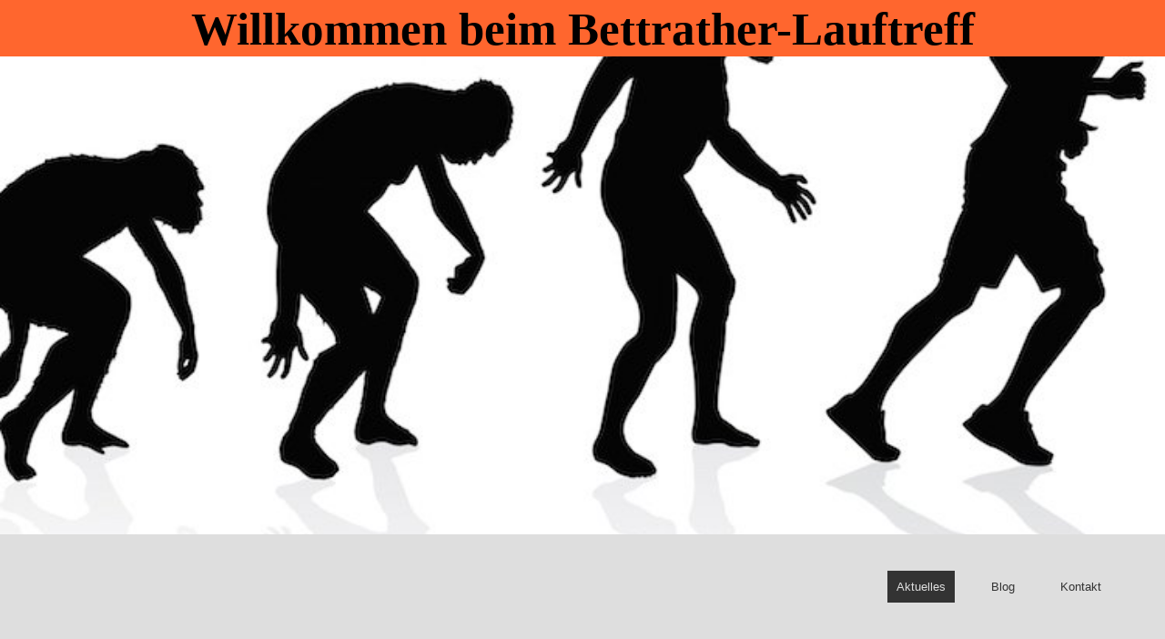

--- FILE ---
content_type: text/css
request_url: http://foerat.de/.cm4all/handler.php/vars.css?v=
body_size: 20177
content:

/*cm_sysdb_begin*/
@import url("//fonts.cm4all.net/css?subset=cyrillic,cyrillic-ext,devanagari,greek,greek-ext,khmer,latin,latin-ext,vietnamese&family=Poiret+One:regular");
/*cm_sysdb_end*/

.cm-offline-content {
    color: #3B4040;
    background-color: #FFFFFF;
}
body {
	background-color: #FFFFFF;
	font-family:	Arial, Helvetica, sans-serif;
	font-size:		small;
	font-weight:	normal;
	font-style:		normal;
}

#content_main, #content_sidebar {
	font-family:	Arial, Helvetica, sans-serif;
	font-size:		small;
	font-weight:	normal;
	font-style:		normal;
	color: 			#3B4040;
}
#title, #subtitle, #title_separator_normal, #page_wrapper h1, #page_wrapper h2, #page_wrapper h3, #page_wrapper h4, #page_wrapper h5, #page_wrapper h6 {
	color:			#FFFFFF;
}
#title {
	font-size:		xx-large;
	font-family:	Poiret One, sans-serif;
	font-weight:	normal;
	font-style:		normal;
}
#page_wrapper h1, .cm-h1 {
	font-size:		x-large;
	font-family:	Poiret One, sans-serif;
	font-weight:	bold;
	font-style:		normal;
}
	
#page_wrapper h2, #content_sidebar h2, #subtitle {
	font-size:		large;
	font-family:	Poiret One, sans-serif;
	font-weight:	bold;
	font-style:		normal;
}
#page_wrapper h3 {
	font-size:		medium;
	font-family:	Poiret One, sans-serif;
	font-weight:	bold;
	font-style:		normal;
}


/* ################################################## */
/* ################ INPUT ELEMENTS ################## */
/* ################################################## */
#page_wrapper .cm_widget input[type='text'], #page_wrapper .cm_widget input[type='date'], #page_wrapper .cm_widget input[type='datetime'], 
#page_wrapper .cm_widget input[type='email'], #page_wrapper .cm_widget input[type='number'], #page_wrapper .cm_widget input[type='password'],
#page_wrapper .cm_widget input[type='search'], #page_wrapper .cm_widget input[type='tel'], #page_wrapper .cm_widget input[type='time'],
#page_wrapper .cm_widget input[type='url'], #page_wrapper .cm_widget textarea, #page_wrapper .cm_widget select,
#page_wrapper .cm_widget button, #page_wrapper .cm_widget input[type='button'], #page_wrapper .cm_widget input[type='submit'], #page_wrapper .cm_widget input[type='reset'] {
	border-radius:		0px;
	padding:			9px 14px;
	color:				#3B4040;
	background-color:	#FFFFFF;
	background-color:	rgba(59,64,64,0.08);
	border:				1px solid rgba(59,64,64,0.15);
	-webkit-transition:	color 0.3s, background-color 0.3s, box-shadow 0.3s, border 0.3s;
	-moz-transition:	color 0.3s, background-color 0.3s, box-shadow 0.3s, border 0.3s;
	-o-transition:		color 0.3s, background-color 0.3s, box-shadow 0.3s, border 0.3s;
	transition:			color 0.3s, background-color 0.3s, box-shadow 0.3s, border 0.3s;
	
	font-family:	Arial, Helvetica, sans-serif;
	font-size:		small;
	font-weight:	normal;
	font-style:		normal;
}
#page_wrapper .cm_widget button, #page_wrapper .cm_widget input[type='button'], #page_wrapper .cm_widget input[type='submit'], #page_wrapper .cm_widget input[type='reset'] {
	cursor:			pointer;
}
#page_wrapper .cm_widget input[type='text']:focus, #page_wrapper .cm_widget input[type='date']:focus, #page_wrapper .cm_widget input[type='datetime']:focus, 
#page_wrapper .cm_widget input[type='email']:focus, #page_wrapper .cm_widget input[type='number']:focus, #page_wrapper .cm_widget input[type='password']:focus,
#page_wrapper .cm_widget input[type='search']:focus, #page_wrapper .cm_widget input[type='tel']:focus, #page_wrapper .cm_widget input[type='time']:focus,
#page_wrapper .cm_widget input[type='url']:focus, #page_wrapper .cm_widget textarea:focus, #page_wrapper .cm_widget select:focus, #page_wrapper .cm_widget select:focus option,
#page_wrapper .cm_widget button:hover, #page_wrapper .cm_widget input[type='button']:hover, #page_wrapper .cm_widget input[type='submit']:hover, #page_wrapper .cm_widget input[type='reset']:hover {
	color:				#FFFFFF;
	color:				rgba(255,255,255,1);
	background-color:	rgba(0,0,0,0.7);
	background-color:	rgba(59,64,64,0.7);
	box-shadow:			0px 0px 15px rgba(0,0,0,0.3);
	outline:			none;
}

.shopWidgetSeperatedDiv input[type='text'], .shopWidgetSeperatedDiv button, .shopWidgetSeperatedDiv input[type='button'], .shopWidgetSeperatedDiv input[type='submit'], .shopWidgetSeperatedDiv input[type='reset'] {
	padding:		8px 3px;
	min-width:		45px;
}	
.shopWidgetSeperatedDiv button, .shopWidgetSeperatedDiv input[type='button'], .shopWidgetSeperatedDiv input[type='submit'], .shopWidgetSeperatedDiv input[type='reset'] {
	background-size: 	cover !important;
	border:				none;
}




/* ========================================================
	3 - Navigation
=========================================================== */

#navigation_background, #navigation_wrapper  {
	background-color:	#DEDEDE;
}

/** 1st Level **/

#nav-mobile-heading a {
	font-size:		small;
	font-family:	Arial, Helvetica, sans-serif;
	font-weight:	normal;
	font-style:		normal;
	color:			#333333 !important;
}
#cm_navigation a {
	font-size:		small;
	font-family:	Arial, Helvetica, sans-serif;
	font-weight:	normal;
	font-style:		normal;
}

#page_wrapper #cm_navigation > ul > li {
	background-color:			#DEDEDE;
}

#page_wrapper #cm_navigation > ul > li > a {
	color:			#333333;
}

#page_wrapper #cm_navigation>ul>li.cm_current,
#page_wrapper #cm_navigation>ul>li:hover {
	background-color:		#333333;
}

#page_wrapper #cm_navigation>ul>li.cm_current>a,
#page_wrapper #cm_navigation ul>li:hover>a,
#page_wrapper #navigation_wrapper #nav-mobile-heading a,
#page_wrapper #navigation_wrapper #nav-mobile-heading a:hover {
	color:					#DEDEDE;
}

/** 2nd Level **/

#page_wrapper #cm_navigation > ul > li > ul > li {
	background-color: 		#EBEBEB;
}
#page_wrapper #cm_navigation > ul > li > ul > li.cm_current, 
#page_wrapper #cm_navigation > ul > li > ul > li:hover {
	background-color: 		#333333;
}

#page_wrapper #cm_navigation > ul > li > ul > li > a {
	color: 					#333333;
}
#page_wrapper #cm_navigation > ul > li > ul > li:hover > a,
#page_wrapper #cm_navigation > ul > li > ul > li.cm_current > a {
	color:					#EBEBEB;
}


/** 3rd Level **/

#page_wrapper #cm_navigation > ul > li > ul > li > ul > li {
	background-color: 		#EBEBEB;
}
#page_wrapper #cm_navigation > ul > li > ul > li > ul > li.cm_current, 
#page_wrapper #cm_navigation > ul > li > ul > li > ul > li:hover {
	background-color: 		#333333;
}

#page_wrapper #cm_navigation > ul > li > ul > li > ul > li > a {
	color: 					#333333;
}
#page_wrapper #cm_navigation > ul > li > ul > li > ul > li:hover > a,
#page_wrapper #cm_navigation > ul > li > ul > li > ul > li.cm_current > a {
	color:					#EBEBEB;
}


/* ========================================================
	4 - Title
=========================================================== */

#header_wrapper {
	background-color: #FF662E;
}

/* ========================================================
	5 - Inhaltsbereich
=========================================================== */
#content_wrapper {
	color:				#3B4040;
	background-color: 	#FFFFFF
}	

#page_wrapper h1, .cm-h1, #page_wrapper h2, #page_wrapper h3 {
	color:				#3B4040;
}

#page_wrapper a {
	color:				#3B4040;
	text-decoration: underline;
}
#page_wrapper a:hover {
	color:				#3B4040;
	text-decoration: underline;
}

/* ========================================================
	6 - Sidebar
=========================================================== */

#content_sidebar {
	color:				#3B4040;
	background-color: 	#FFFFFF
}

/* ========================================================
	7 - Footer
=========================================================== */

#footer_wrapper {
	color:				#E0E0E0;
	background-color:	#FF662E
}

#footer_wrapper a,
#footer_wrapper a:hover {
	color:				#E0E0E0;
	font-family:	Poiret One, sans-serif; 
	font-weight: normal;
}

#footer_wrapper a {
	text-decoration: none;
}

#footer_wrapper a:hover {
	text-decoration: underline;
}
/*cm4all-vars-extension-force-color-begin*/
.cm4all-header-title-color.cm4all-force-color {
    color: #FFFFFF !important;
}
.cm4all-header-title-color.cm4all-force-background-color {
    background-color: #FFFFFF !important;
}
.cm4all-header-title-color.cm4all-force-border-color {
    border-color: #FFFFFF !important;
} 
.cm4all-header-subtitle-color.cm4all-force-color {
    color: #FFFFFF !important;
}
.cm4all-header-subtitle-color.cm4all-force-background-color {
    background-color: #FFFFFF !important;
}
.cm4all-header-subtitle-color.cm4all-force-border-color {
    border-color: #FFFFFF !important;
} 
.cm4all-header-background-color.cm4all-force-color {
    color: #FF662E !important;
}
.cm4all-header-background-color.cm4all-force-background-color {
    background-color: #FF662E !important;
}
.cm4all-header-background-color.cm4all-force-border-color {
    border-color: #FF662E !important;
} 
.cm4all-header-alt-background-color.cm4all-force-color {
    color: #A6A6A6 !important;
}
.cm4all-header-alt-background-color.cm4all-force-background-color {
    background-color: #A6A6A6 !important;
}
.cm4all-header-alt-background-color.cm4all-force-border-color {
    border-color: #A6A6A6 !important;
} 
.cm4all-header-border-color.cm4all-force-color {
    color: #C2C2C2 !important;
}
.cm4all-header-border-color.cm4all-force-background-color {
    background-color: #C2C2C2 !important;
}
.cm4all-header-border-color.cm4all-force-border-color {
    border-color: #C2C2C2 !important;
} 
.cm4all-header-alt-border-color.cm4all-force-color {
    color: #C2C2C2 !important;
}
.cm4all-header-alt-border-color.cm4all-force-background-color {
    background-color: #C2C2C2 !important;
}
.cm4all-header-alt-border-color.cm4all-force-border-color {
    border-color: #C2C2C2 !important;
} 
.cm4all-content-color.cm4all-force-color {
    color: #3B4040 !important;
}
.cm4all-content-color.cm4all-force-background-color {
    background-color: #3B4040 !important;
}
.cm4all-content-color.cm4all-force-border-color {
    border-color: #3B4040 !important;
} 
.cm4all-content-headline-color.cm4all-force-color {
    color: #3B4040 !important;
}
.cm4all-content-headline-color.cm4all-force-background-color {
    background-color: #3B4040 !important;
}
.cm4all-content-headline-color.cm4all-force-border-color {
    border-color: #3B4040 !important;
} 
.cm4all-content-background-color.cm4all-force-color {
    color: #FFFFFF !important;
}
.cm4all-content-background-color.cm4all-force-background-color {
    background-color: #FFFFFF !important;
}
.cm4all-content-background-color.cm4all-force-border-color {
    border-color: #FFFFFF !important;
} 
.cm4all-content-alt-background-color.cm4all-force-color {
    color: #FFFFFF !important;
}
.cm4all-content-alt-background-color.cm4all-force-background-color {
    background-color: #FFFFFF !important;
}
.cm4all-content-alt-background-color.cm4all-force-border-color {
    border-color: #FFFFFF !important;
} 
.cm4all-content-border-color.cm4all-force-color {
    color: #757F80 !important;
}
.cm4all-content-border-color.cm4all-force-background-color {
    background-color: #757F80 !important;
}
.cm4all-content-border-color.cm4all-force-border-color {
    border-color: #757F80 !important;
} 
.cm4all-content-alt-border-color.cm4all-force-color {
    color: #757F80 !important;
}
.cm4all-content-alt-border-color.cm4all-force-background-color {
    background-color: #757F80 !important;
}
.cm4all-content-alt-border-color.cm4all-force-border-color {
    border-color: #757F80 !important;
} 
.cm4all-content-link-color.cm4all-force-color {
    color: #3B4040 !important;
}
.cm4all-content-link-color.cm4all-force-background-color {
    background-color: #3B4040 !important;
}
.cm4all-content-link-color.cm4all-force-border-color {
    border-color: #3B4040 !important;
} 
.cm4all-content-link-hover-color.cm4all-force-color {
    color: #3B4040 !important;
}
.cm4all-content-link-hover-color.cm4all-force-background-color {
    background-color: #3B4040 !important;
}
.cm4all-content-link-hover-color.cm4all-force-border-color {
    border-color: #3B4040  !important;
} 
.cm4all-sidebar-color.cm4all-force-color {
    color: #5E5E5E !important;
}
.cm4all-sidebar-color.cm4all-force-background-color {
    background-color: #5E5E5E !important;
}
.cm4all-sidebar-color.cm4all-force-border-color {
    border-color: #5E5E5E !important;
} 
.cm4all-sidebar-headline-color.cm4all-force-color {
    color: #5E5E5E !important;
}
.cm4all-sidebar-headline-color.cm4all-force-background-color {
    background-color: #5E5E5E !important;
}
.cm4all-sidebar-headline-color.cm4all-force-border-color {
    border-color: #5E5E5E !important;
} 
.cm4all-sidebar-background-color.cm4all-force-color {
    color: #E0E0E0 !important;
}
.cm4all-sidebar-background-color.cm4all-force-background-color {
    background-color: #E0E0E0 !important;
}
.cm4all-sidebar-background-color.cm4all-force-border-color {
    border-color: #E0E0E0 !important;
} 
.cm4all-sidebar-alt-background-color.cm4all-force-color {
    color: #E0E0E0 !important;
}
.cm4all-sidebar-alt-background-color.cm4all-force-background-color {
    background-color: #E0E0E0 !important;
}
.cm4all-sidebar-alt-background-color.cm4all-force-border-color {
    border-color: #E0E0E0 !important;
} 
.cm4all-sidebar-border-color.cm4all-force-color {
    color: #BDBDBD !important;
}
.cm4all-sidebar-border-color.cm4all-force-background-color {
    background-color: #BDBDBD !important;
}
.cm4all-sidebar-border-color.cm4all-force-border-color {
    border-color: #BDBDBD !important;
} 
.cm4all-sidebar-alt-border-color.cm4all-force-color {
    color: #BDBDBD !important;
}
.cm4all-sidebar-alt-border-color.cm4all-force-background-color {
    background-color: #BDBDBD !important;
}
.cm4all-sidebar-alt-border-color.cm4all-force-border-color {
    border-color: #BDBDBD !important;
} 
.cm4all-sidebar-link-color.cm4all-force-color {
    color: #5E5E5E !important;
}
.cm4all-sidebar-link-color.cm4all-force-background-color {
    background-color: #5E5E5E !important;
}
.cm4all-sidebar-link-color.cm4all-force-border-color {
    border-color: #5E5E5E !important;
} 
.cm4all-sidebar-link-hover-color.cm4all-force-color {
    color: #5E5E5E !important;
}
.cm4all-sidebar-link-hover-color.cm4all-force-background-color {
    background-color: #5E5E5E !important;
}
.cm4all-sidebar-link-hover-color.cm4all-force-border-color {
    border-color: #5E5E5E  !important;
} 
.cm4all-navigation-color.cm4all-force-color {
    color: #333333 !important;
}
.cm4all-navigation-color.cm4all-force-background-color {
    background-color: #333333 !important;
}
.cm4all-navigation-color.cm4all-force-border-color {
    border-color: #333333 !important;
} 
.cm4all-navigation-alt-color.cm4all-force-color {
    color: #FFFFFF !important;
}
.cm4all-navigation-alt-color.cm4all-force-background-color {
    background-color: #FFFFFF !important;
}
.cm4all-navigation-alt-color.cm4all-force-border-color {
    border-color: #FFFFFF !important;
} 
.cm4all-navigation-background-color.cm4all-force-color {
    color: #DEDEDE !important;
}
.cm4all-navigation-background-color.cm4all-force-background-color {
    background-color: #DEDEDE !important;
}
.cm4all-navigation-background-color.cm4all-force-border-color {
    border-color: #DEDEDE !important;
} 
.cm4all-navigation-alt-background-color.cm4all-force-color {
    color: #FF662E !important;
}
.cm4all-navigation-alt-background-color.cm4all-force-background-color {
    background-color: #FF662E !important;
}
.cm4all-navigation-alt-background-color.cm4all-force-border-color {
    border-color: #FF662E !important;
} 
.cm4all-navigation-border-color.cm4all-force-color {
    color: #FFFFFF !important;
}
.cm4all-navigation-border-color.cm4all-force-background-color {
    background-color: #FFFFFF !important;
}
.cm4all-navigation-border-color.cm4all-force-border-color {
    border-color: #FFFFFF !important;
} 
.cm4all-navigation-alt-border-color.cm4all-force-color {
    color: #FFFFFF !important;
}
.cm4all-navigation-alt-border-color.cm4all-force-background-color {
    background-color: #FFFFFF !important;
}
.cm4all-navigation-alt-border-color.cm4all-force-border-color {
    border-color: #FFFFFF !important;
} 
.cm4all-subnavigation-color.cm4all-force-color {
    color: #333333 !important;
}
.cm4all-subnavigation-color.cm4all-force-background-color {
    background-color: #333333 !important;
}
.cm4all-subnavigation-color.cm4all-force-border-color {
    border-color: #333333 !important;
} 
.cm4all-subnavigation-alt-color.cm4all-force-color {
    color: #FF662E !important;
}
.cm4all-subnavigation-alt-color.cm4all-force-background-color {
    background-color: #FF662E !important;
}
.cm4all-subnavigation-alt-color.cm4all-force-border-color {
    border-color: #FF662E !important;
} 
.cm4all-subnavigation-background-color.cm4all-force-color {
    color: #EBEBEB !important;
}
.cm4all-subnavigation-background-color.cm4all-force-background-color {
    background-color: #EBEBEB !important;
}
.cm4all-subnavigation-background-color.cm4all-force-border-color {
    border-color: #EBEBEB !important;
} 
.cm4all-subnavigation-alt-background-color.cm4all-force-color {
    color: #EDEDED !important;
}
.cm4all-subnavigation-alt-background-color.cm4all-force-background-color {
    background-color: #EDEDED !important;
}
.cm4all-subnavigation-alt-background-color.cm4all-force-border-color {
    border-color: #EDEDED !important;
} 
.cm4all-subnavigation-border-color.cm4all-force-color {
    color: #F7F7F7 !important;
}
.cm4all-subnavigation-border-color.cm4all-force-background-color {
    background-color: #F7F7F7 !important;
}
.cm4all-subnavigation-border-color.cm4all-force-border-color {
    border-color: #F7F7F7 !important;
} 
.cm4all-subnavigation-alt-border-color.cm4all-force-color {
    color: #F7F7F7 !important;
}
.cm4all-subnavigation-alt-border-color.cm4all-force-background-color {
    background-color: #F7F7F7 !important;
}
.cm4all-subnavigation-alt-border-color.cm4all-force-border-color {
    border-color: #F7F7F7 !important;
} 
.cm4all-footer-color.cm4all-force-color {
    color: #E0E0E0 !important;
}
.cm4all-footer-color.cm4all-force-background-color {
    background-color: #E0E0E0 !important;
}
.cm4all-footer-color.cm4all-force-border-color {
    border-color: #E0E0E0 !important;
} 
.cm4all-footer-alt-color.cm4all-force-color {
    color: #878582 !important;
}
.cm4all-footer-alt-color.cm4all-force-background-color {
    background-color: #878582 !important;
}
.cm4all-footer-alt-color.cm4all-force-border-color {
    border-color: #878582 !important;
} 
.cm4all-footer-background-color.cm4all-force-color {
    color: #FF662E !important;
}
.cm4all-footer-background-color.cm4all-force-background-color {
    background-color: #FF662E !important;
}
.cm4all-footer-background-color.cm4all-force-border-color {
    border-color: #FF662E !important;
} 
.cm4all-footer-alt-background-color.cm4all-force-color {
    color: #E0E0E0 !important;
}
.cm4all-footer-alt-background-color.cm4all-force-background-color {
    background-color: #E0E0E0 !important;
}
.cm4all-footer-alt-background-color.cm4all-force-border-color {
    border-color: #E0E0E0 !important;
} 
.cm4all-footer-border-color.cm4all-force-color {
    color: #FAFAFA !important;
}
.cm4all-footer-border-color.cm4all-force-background-color {
    background-color: #FAFAFA !important;
}
.cm4all-footer-border-color.cm4all-force-border-color {
    border-color: #FAFAFA !important;
} 
.cm4all-footer-alt-border-color.cm4all-force-color {
    color: #ABA9A6 !important;
}
.cm4all-footer-alt-border-color.cm4all-force-background-color {
    background-color: #ABA9A6 !important;
}
.cm4all-footer-alt-border-color.cm4all-force-border-color {
    border-color: #ABA9A6 !important;
} 
.cm4all-body-background-color.cm4all-force-color {
    color: #424241 !important;
}
.cm4all-body-background-color.cm4all-force-background-color {
    background-color: #424241 !important;
}
.cm4all-body-background-color.cm4all-force-border-color {
    border-color: #424241 !important;
}
/*cm4all-vars-extension-force-color-end*/